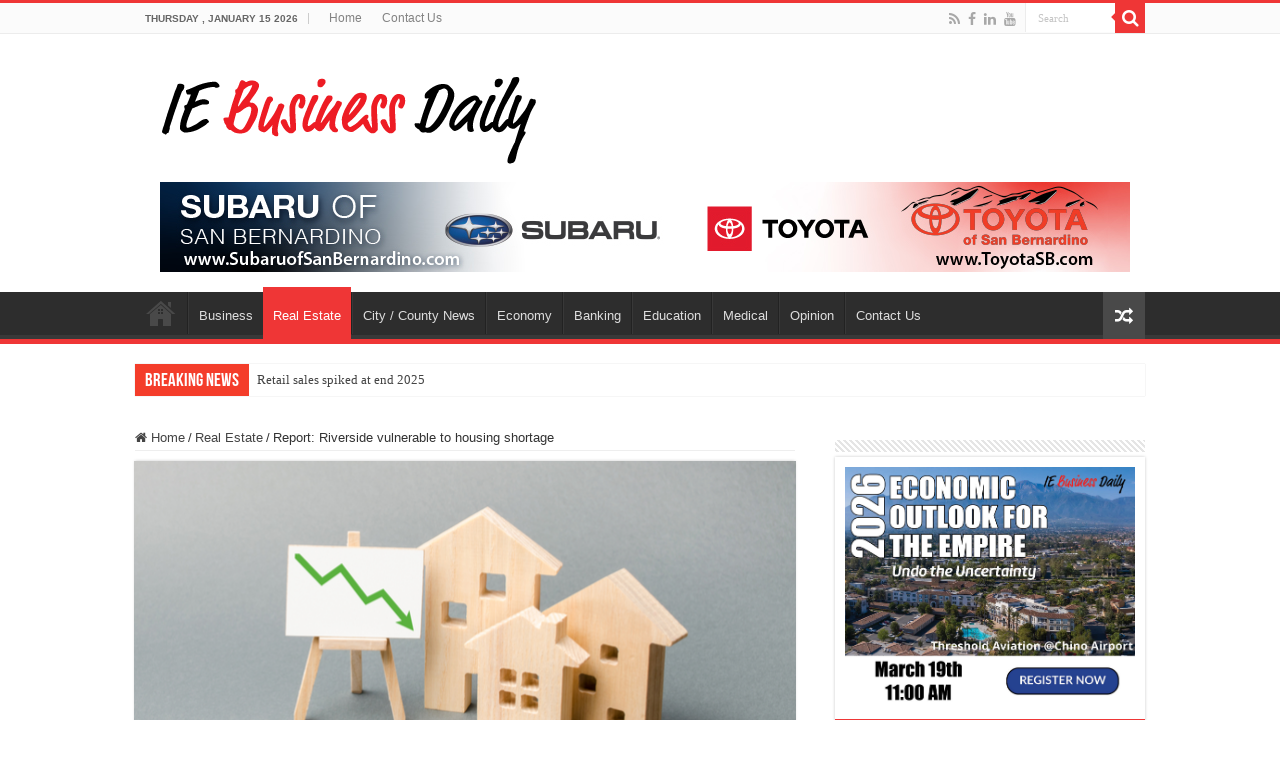

--- FILE ---
content_type: text/html; charset=UTF-8
request_url: https://iebusinessdaily.com/report-riverside-vulnerable-to-housing-shortage/
body_size: 16468
content:
<!DOCTYPE html>
<html lang="en-US" prefix="og: http://ogp.me/ns#">
<head>
<meta charset="UTF-8" />
<link rel="pingback" href="https://iebusinessdaily.com/xmlrpc.php" />
<meta name='robots' content='index, follow, max-image-preview:large, max-snippet:-1, max-video-preview:-1' />
	<style>img:is([sizes="auto" i], [sizes^="auto," i]) { contain-intrinsic-size: 3000px 1500px }</style>
	
	<!-- This site is optimized with the Yoast SEO plugin v26.7 - https://yoast.com/wordpress/plugins/seo/ -->
	<title>Report: Riverside vulnerable to housing shortage</title>
	<meta name="description" content="Riverside’s housing market is among the most vulnerable in the United States to a slowdown if a recession hits, according to a recent study." />
	<link rel="canonical" href="https://iebusinessdaily.com/report-riverside-vulnerable-to-housing-shortage/" />
	<meta property="og:locale" content="en_US" />
	<meta property="og:type" content="article" />
	<meta property="og:title" content="Report: Riverside vulnerable to housing shortage" />
	<meta property="og:description" content="Riverside’s housing market is among the most vulnerable in the United States to a slowdown if a recession hits, according to a recent study." />
	<meta property="og:url" content="https://iebusinessdaily.com/report-riverside-vulnerable-to-housing-shortage/" />
	<meta property="og:site_name" content="IE Business Daily" />
	<meta property="article:publisher" content="https://www.facebook.com/iebizdaily" />
	<meta property="article:published_time" content="2022-08-01T13:12:37+00:00" />
	<meta property="og:image" content="https://iebusinessdaily.com/wp-content/uploads/2022/05/shutterstock_1483046432.png" />
	<meta property="og:image:width" content="660" />
	<meta property="og:image:height" content="330" />
	<meta property="og:image:type" content="image/png" />
	<meta name="author" content="IE Business Daily" />
	<meta name="twitter:card" content="summary_large_image" />
	<meta name="twitter:label1" content="Written by" />
	<meta name="twitter:data1" content="IE Business Daily" />
	<meta name="twitter:label2" content="Est. reading time" />
	<meta name="twitter:data2" content="1 minute" />
	<script type="application/ld+json" class="yoast-schema-graph">{"@context":"https://schema.org","@graph":[{"@type":"Article","@id":"https://iebusinessdaily.com/report-riverside-vulnerable-to-housing-shortage/#article","isPartOf":{"@id":"https://iebusinessdaily.com/report-riverside-vulnerable-to-housing-shortage/"},"author":{"name":"IE Business Daily","@id":"https://iebusinessdaily.com/#/schema/person/0bec92fc9b0d0aa6df0a3a886e499625"},"headline":"Report: Riverside vulnerable to housing shortage","datePublished":"2022-08-01T13:12:37+00:00","mainEntityOfPage":{"@id":"https://iebusinessdaily.com/report-riverside-vulnerable-to-housing-shortage/"},"wordCount":158,"commentCount":1,"publisher":{"@id":"https://iebusinessdaily.com/#organization"},"image":{"@id":"https://iebusinessdaily.com/report-riverside-vulnerable-to-housing-shortage/#primaryimage"},"thumbnailUrl":"https://iebusinessdaily.com/wp-content/uploads/2022/05/shutterstock_1483046432.png","keywords":["featured","Real Estate"],"articleSection":["Real Estate"],"inLanguage":"en-US","potentialAction":[{"@type":"CommentAction","name":"Comment","target":["https://iebusinessdaily.com/report-riverside-vulnerable-to-housing-shortage/#respond"]}]},{"@type":"WebPage","@id":"https://iebusinessdaily.com/report-riverside-vulnerable-to-housing-shortage/","url":"https://iebusinessdaily.com/report-riverside-vulnerable-to-housing-shortage/","name":"Report: Riverside vulnerable to housing shortage","isPartOf":{"@id":"https://iebusinessdaily.com/#website"},"primaryImageOfPage":{"@id":"https://iebusinessdaily.com/report-riverside-vulnerable-to-housing-shortage/#primaryimage"},"image":{"@id":"https://iebusinessdaily.com/report-riverside-vulnerable-to-housing-shortage/#primaryimage"},"thumbnailUrl":"https://iebusinessdaily.com/wp-content/uploads/2022/05/shutterstock_1483046432.png","datePublished":"2022-08-01T13:12:37+00:00","description":"Riverside’s housing market is among the most vulnerable in the United States to a slowdown if a recession hits, according to a recent study.","breadcrumb":{"@id":"https://iebusinessdaily.com/report-riverside-vulnerable-to-housing-shortage/#breadcrumb"},"inLanguage":"en-US","potentialAction":[{"@type":"ReadAction","target":["https://iebusinessdaily.com/report-riverside-vulnerable-to-housing-shortage/"]}]},{"@type":"ImageObject","inLanguage":"en-US","@id":"https://iebusinessdaily.com/report-riverside-vulnerable-to-housing-shortage/#primaryimage","url":"https://iebusinessdaily.com/wp-content/uploads/2022/05/shutterstock_1483046432.png","contentUrl":"https://iebusinessdaily.com/wp-content/uploads/2022/05/shutterstock_1483046432.png","width":660,"height":330},{"@type":"BreadcrumbList","@id":"https://iebusinessdaily.com/report-riverside-vulnerable-to-housing-shortage/#breadcrumb","itemListElement":[{"@type":"ListItem","position":1,"name":"Home","item":"https://iebusinessdaily.com/"},{"@type":"ListItem","position":2,"name":"Report: Riverside vulnerable to housing shortage"}]},{"@type":"WebSite","@id":"https://iebusinessdaily.com/#website","url":"https://iebusinessdaily.com/","name":"IE Business Daily","description":"Business news for the Inland Empire.","publisher":{"@id":"https://iebusinessdaily.com/#organization"},"potentialAction":[{"@type":"SearchAction","target":{"@type":"EntryPoint","urlTemplate":"https://iebusinessdaily.com/?s={search_term_string}"},"query-input":{"@type":"PropertyValueSpecification","valueRequired":true,"valueName":"search_term_string"}}],"inLanguage":"en-US"},{"@type":"Organization","@id":"https://iebusinessdaily.com/#organization","name":"IE Business Daily","url":"https://iebusinessdaily.com/","logo":{"@type":"ImageObject","inLanguage":"en-US","@id":"https://iebusinessdaily.com/#/schema/logo/image/","url":"https://secureservercdn.net/198.71.233.25/20a.3dd.myftpupload.com/wp-content/uploads/2021/01/IEBD-New-Logo-crop.png?time=1629746665","contentUrl":"https://secureservercdn.net/198.71.233.25/20a.3dd.myftpupload.com/wp-content/uploads/2021/01/IEBD-New-Logo-crop.png?time=1629746665","width":389,"height":98,"caption":"IE Business Daily"},"image":{"@id":"https://iebusinessdaily.com/#/schema/logo/image/"},"sameAs":["https://www.facebook.com/iebizdaily","https://www.linkedin.com/in/ie-business-daily-08339816b/"]},{"@type":"Person","@id":"https://iebusinessdaily.com/#/schema/person/0bec92fc9b0d0aa6df0a3a886e499625","name":"IE Business Daily","image":{"@type":"ImageObject","inLanguage":"en-US","@id":"https://iebusinessdaily.com/#/schema/person/image/","url":"https://secure.gravatar.com/avatar/64fd3864cf6bbdaa6c888bb73223a1f1955a485afb8eeb15e2b8e3db5e2d8f06?s=96&d=mm&r=g","contentUrl":"https://secure.gravatar.com/avatar/64fd3864cf6bbdaa6c888bb73223a1f1955a485afb8eeb15e2b8e3db5e2d8f06?s=96&d=mm&r=g","caption":"IE Business Daily"}}]}</script>
	<!-- / Yoast SEO plugin. -->


<link rel="alternate" type="application/rss+xml" title="IE Business Daily &raquo; Feed" href="https://iebusinessdaily.com/feed/" />
<link rel="alternate" type="application/rss+xml" title="IE Business Daily &raquo; Comments Feed" href="https://iebusinessdaily.com/comments/feed/" />
<link rel="alternate" type="application/rss+xml" title="IE Business Daily &raquo; Report: Riverside vulnerable to housing shortage Comments Feed" href="https://iebusinessdaily.com/report-riverside-vulnerable-to-housing-shortage/feed/" />
		<style>
			.lazyload,
			.lazyloading {
				max-width: 100%;
			}
		</style>
				<!-- This site uses the Google Analytics by MonsterInsights plugin v9.11.1 - Using Analytics tracking - https://www.monsterinsights.com/ -->
		<!-- Note: MonsterInsights is not currently configured on this site. The site owner needs to authenticate with Google Analytics in the MonsterInsights settings panel. -->
					<!-- No tracking code set -->
				<!-- / Google Analytics by MonsterInsights -->
		<script type="text/javascript">
/* <![CDATA[ */
window._wpemojiSettings = {"baseUrl":"https:\/\/s.w.org\/images\/core\/emoji\/16.0.1\/72x72\/","ext":".png","svgUrl":"https:\/\/s.w.org\/images\/core\/emoji\/16.0.1\/svg\/","svgExt":".svg","source":{"concatemoji":"https:\/\/iebusinessdaily.com\/wp-includes\/js\/wp-emoji-release.min.js"}};
/*! This file is auto-generated */
!function(s,n){var o,i,e;function c(e){try{var t={supportTests:e,timestamp:(new Date).valueOf()};sessionStorage.setItem(o,JSON.stringify(t))}catch(e){}}function p(e,t,n){e.clearRect(0,0,e.canvas.width,e.canvas.height),e.fillText(t,0,0);var t=new Uint32Array(e.getImageData(0,0,e.canvas.width,e.canvas.height).data),a=(e.clearRect(0,0,e.canvas.width,e.canvas.height),e.fillText(n,0,0),new Uint32Array(e.getImageData(0,0,e.canvas.width,e.canvas.height).data));return t.every(function(e,t){return e===a[t]})}function u(e,t){e.clearRect(0,0,e.canvas.width,e.canvas.height),e.fillText(t,0,0);for(var n=e.getImageData(16,16,1,1),a=0;a<n.data.length;a++)if(0!==n.data[a])return!1;return!0}function f(e,t,n,a){switch(t){case"flag":return n(e,"\ud83c\udff3\ufe0f\u200d\u26a7\ufe0f","\ud83c\udff3\ufe0f\u200b\u26a7\ufe0f")?!1:!n(e,"\ud83c\udde8\ud83c\uddf6","\ud83c\udde8\u200b\ud83c\uddf6")&&!n(e,"\ud83c\udff4\udb40\udc67\udb40\udc62\udb40\udc65\udb40\udc6e\udb40\udc67\udb40\udc7f","\ud83c\udff4\u200b\udb40\udc67\u200b\udb40\udc62\u200b\udb40\udc65\u200b\udb40\udc6e\u200b\udb40\udc67\u200b\udb40\udc7f");case"emoji":return!a(e,"\ud83e\udedf")}return!1}function g(e,t,n,a){var r="undefined"!=typeof WorkerGlobalScope&&self instanceof WorkerGlobalScope?new OffscreenCanvas(300,150):s.createElement("canvas"),o=r.getContext("2d",{willReadFrequently:!0}),i=(o.textBaseline="top",o.font="600 32px Arial",{});return e.forEach(function(e){i[e]=t(o,e,n,a)}),i}function t(e){var t=s.createElement("script");t.src=e,t.defer=!0,s.head.appendChild(t)}"undefined"!=typeof Promise&&(o="wpEmojiSettingsSupports",i=["flag","emoji"],n.supports={everything:!0,everythingExceptFlag:!0},e=new Promise(function(e){s.addEventListener("DOMContentLoaded",e,{once:!0})}),new Promise(function(t){var n=function(){try{var e=JSON.parse(sessionStorage.getItem(o));if("object"==typeof e&&"number"==typeof e.timestamp&&(new Date).valueOf()<e.timestamp+604800&&"object"==typeof e.supportTests)return e.supportTests}catch(e){}return null}();if(!n){if("undefined"!=typeof Worker&&"undefined"!=typeof OffscreenCanvas&&"undefined"!=typeof URL&&URL.createObjectURL&&"undefined"!=typeof Blob)try{var e="postMessage("+g.toString()+"("+[JSON.stringify(i),f.toString(),p.toString(),u.toString()].join(",")+"));",a=new Blob([e],{type:"text/javascript"}),r=new Worker(URL.createObjectURL(a),{name:"wpTestEmojiSupports"});return void(r.onmessage=function(e){c(n=e.data),r.terminate(),t(n)})}catch(e){}c(n=g(i,f,p,u))}t(n)}).then(function(e){for(var t in e)n.supports[t]=e[t],n.supports.everything=n.supports.everything&&n.supports[t],"flag"!==t&&(n.supports.everythingExceptFlag=n.supports.everythingExceptFlag&&n.supports[t]);n.supports.everythingExceptFlag=n.supports.everythingExceptFlag&&!n.supports.flag,n.DOMReady=!1,n.readyCallback=function(){n.DOMReady=!0}}).then(function(){return e}).then(function(){var e;n.supports.everything||(n.readyCallback(),(e=n.source||{}).concatemoji?t(e.concatemoji):e.wpemoji&&e.twemoji&&(t(e.twemoji),t(e.wpemoji)))}))}((window,document),window._wpemojiSettings);
/* ]]> */
</script>
<style id='wp-emoji-styles-inline-css' type='text/css'>

	img.wp-smiley, img.emoji {
		display: inline !important;
		border: none !important;
		box-shadow: none !important;
		height: 1em !important;
		width: 1em !important;
		margin: 0 0.07em !important;
		vertical-align: -0.1em !important;
		background: none !important;
		padding: 0 !important;
	}
</style>
<link rel='stylesheet' id='wp-block-library-css' href='https://iebusinessdaily.com/wp-includes/css/dist/block-library/style.min.css' type='text/css' media='all' />
<style id='classic-theme-styles-inline-css' type='text/css'>
/*! This file is auto-generated */
.wp-block-button__link{color:#fff;background-color:#32373c;border-radius:9999px;box-shadow:none;text-decoration:none;padding:calc(.667em + 2px) calc(1.333em + 2px);font-size:1.125em}.wp-block-file__button{background:#32373c;color:#fff;text-decoration:none}
</style>
<style id='global-styles-inline-css' type='text/css'>
:root{--wp--preset--aspect-ratio--square: 1;--wp--preset--aspect-ratio--4-3: 4/3;--wp--preset--aspect-ratio--3-4: 3/4;--wp--preset--aspect-ratio--3-2: 3/2;--wp--preset--aspect-ratio--2-3: 2/3;--wp--preset--aspect-ratio--16-9: 16/9;--wp--preset--aspect-ratio--9-16: 9/16;--wp--preset--color--black: #000000;--wp--preset--color--cyan-bluish-gray: #abb8c3;--wp--preset--color--white: #ffffff;--wp--preset--color--pale-pink: #f78da7;--wp--preset--color--vivid-red: #cf2e2e;--wp--preset--color--luminous-vivid-orange: #ff6900;--wp--preset--color--luminous-vivid-amber: #fcb900;--wp--preset--color--light-green-cyan: #7bdcb5;--wp--preset--color--vivid-green-cyan: #00d084;--wp--preset--color--pale-cyan-blue: #8ed1fc;--wp--preset--color--vivid-cyan-blue: #0693e3;--wp--preset--color--vivid-purple: #9b51e0;--wp--preset--gradient--vivid-cyan-blue-to-vivid-purple: linear-gradient(135deg,rgba(6,147,227,1) 0%,rgb(155,81,224) 100%);--wp--preset--gradient--light-green-cyan-to-vivid-green-cyan: linear-gradient(135deg,rgb(122,220,180) 0%,rgb(0,208,130) 100%);--wp--preset--gradient--luminous-vivid-amber-to-luminous-vivid-orange: linear-gradient(135deg,rgba(252,185,0,1) 0%,rgba(255,105,0,1) 100%);--wp--preset--gradient--luminous-vivid-orange-to-vivid-red: linear-gradient(135deg,rgba(255,105,0,1) 0%,rgb(207,46,46) 100%);--wp--preset--gradient--very-light-gray-to-cyan-bluish-gray: linear-gradient(135deg,rgb(238,238,238) 0%,rgb(169,184,195) 100%);--wp--preset--gradient--cool-to-warm-spectrum: linear-gradient(135deg,rgb(74,234,220) 0%,rgb(151,120,209) 20%,rgb(207,42,186) 40%,rgb(238,44,130) 60%,rgb(251,105,98) 80%,rgb(254,248,76) 100%);--wp--preset--gradient--blush-light-purple: linear-gradient(135deg,rgb(255,206,236) 0%,rgb(152,150,240) 100%);--wp--preset--gradient--blush-bordeaux: linear-gradient(135deg,rgb(254,205,165) 0%,rgb(254,45,45) 50%,rgb(107,0,62) 100%);--wp--preset--gradient--luminous-dusk: linear-gradient(135deg,rgb(255,203,112) 0%,rgb(199,81,192) 50%,rgb(65,88,208) 100%);--wp--preset--gradient--pale-ocean: linear-gradient(135deg,rgb(255,245,203) 0%,rgb(182,227,212) 50%,rgb(51,167,181) 100%);--wp--preset--gradient--electric-grass: linear-gradient(135deg,rgb(202,248,128) 0%,rgb(113,206,126) 100%);--wp--preset--gradient--midnight: linear-gradient(135deg,rgb(2,3,129) 0%,rgb(40,116,252) 100%);--wp--preset--font-size--small: 13px;--wp--preset--font-size--medium: 20px;--wp--preset--font-size--large: 36px;--wp--preset--font-size--x-large: 42px;--wp--preset--spacing--20: 0.44rem;--wp--preset--spacing--30: 0.67rem;--wp--preset--spacing--40: 1rem;--wp--preset--spacing--50: 1.5rem;--wp--preset--spacing--60: 2.25rem;--wp--preset--spacing--70: 3.38rem;--wp--preset--spacing--80: 5.06rem;--wp--preset--shadow--natural: 6px 6px 9px rgba(0, 0, 0, 0.2);--wp--preset--shadow--deep: 12px 12px 50px rgba(0, 0, 0, 0.4);--wp--preset--shadow--sharp: 6px 6px 0px rgba(0, 0, 0, 0.2);--wp--preset--shadow--outlined: 6px 6px 0px -3px rgba(255, 255, 255, 1), 6px 6px rgba(0, 0, 0, 1);--wp--preset--shadow--crisp: 6px 6px 0px rgba(0, 0, 0, 1);}:where(.is-layout-flex){gap: 0.5em;}:where(.is-layout-grid){gap: 0.5em;}body .is-layout-flex{display: flex;}.is-layout-flex{flex-wrap: wrap;align-items: center;}.is-layout-flex > :is(*, div){margin: 0;}body .is-layout-grid{display: grid;}.is-layout-grid > :is(*, div){margin: 0;}:where(.wp-block-columns.is-layout-flex){gap: 2em;}:where(.wp-block-columns.is-layout-grid){gap: 2em;}:where(.wp-block-post-template.is-layout-flex){gap: 1.25em;}:where(.wp-block-post-template.is-layout-grid){gap: 1.25em;}.has-black-color{color: var(--wp--preset--color--black) !important;}.has-cyan-bluish-gray-color{color: var(--wp--preset--color--cyan-bluish-gray) !important;}.has-white-color{color: var(--wp--preset--color--white) !important;}.has-pale-pink-color{color: var(--wp--preset--color--pale-pink) !important;}.has-vivid-red-color{color: var(--wp--preset--color--vivid-red) !important;}.has-luminous-vivid-orange-color{color: var(--wp--preset--color--luminous-vivid-orange) !important;}.has-luminous-vivid-amber-color{color: var(--wp--preset--color--luminous-vivid-amber) !important;}.has-light-green-cyan-color{color: var(--wp--preset--color--light-green-cyan) !important;}.has-vivid-green-cyan-color{color: var(--wp--preset--color--vivid-green-cyan) !important;}.has-pale-cyan-blue-color{color: var(--wp--preset--color--pale-cyan-blue) !important;}.has-vivid-cyan-blue-color{color: var(--wp--preset--color--vivid-cyan-blue) !important;}.has-vivid-purple-color{color: var(--wp--preset--color--vivid-purple) !important;}.has-black-background-color{background-color: var(--wp--preset--color--black) !important;}.has-cyan-bluish-gray-background-color{background-color: var(--wp--preset--color--cyan-bluish-gray) !important;}.has-white-background-color{background-color: var(--wp--preset--color--white) !important;}.has-pale-pink-background-color{background-color: var(--wp--preset--color--pale-pink) !important;}.has-vivid-red-background-color{background-color: var(--wp--preset--color--vivid-red) !important;}.has-luminous-vivid-orange-background-color{background-color: var(--wp--preset--color--luminous-vivid-orange) !important;}.has-luminous-vivid-amber-background-color{background-color: var(--wp--preset--color--luminous-vivid-amber) !important;}.has-light-green-cyan-background-color{background-color: var(--wp--preset--color--light-green-cyan) !important;}.has-vivid-green-cyan-background-color{background-color: var(--wp--preset--color--vivid-green-cyan) !important;}.has-pale-cyan-blue-background-color{background-color: var(--wp--preset--color--pale-cyan-blue) !important;}.has-vivid-cyan-blue-background-color{background-color: var(--wp--preset--color--vivid-cyan-blue) !important;}.has-vivid-purple-background-color{background-color: var(--wp--preset--color--vivid-purple) !important;}.has-black-border-color{border-color: var(--wp--preset--color--black) !important;}.has-cyan-bluish-gray-border-color{border-color: var(--wp--preset--color--cyan-bluish-gray) !important;}.has-white-border-color{border-color: var(--wp--preset--color--white) !important;}.has-pale-pink-border-color{border-color: var(--wp--preset--color--pale-pink) !important;}.has-vivid-red-border-color{border-color: var(--wp--preset--color--vivid-red) !important;}.has-luminous-vivid-orange-border-color{border-color: var(--wp--preset--color--luminous-vivid-orange) !important;}.has-luminous-vivid-amber-border-color{border-color: var(--wp--preset--color--luminous-vivid-amber) !important;}.has-light-green-cyan-border-color{border-color: var(--wp--preset--color--light-green-cyan) !important;}.has-vivid-green-cyan-border-color{border-color: var(--wp--preset--color--vivid-green-cyan) !important;}.has-pale-cyan-blue-border-color{border-color: var(--wp--preset--color--pale-cyan-blue) !important;}.has-vivid-cyan-blue-border-color{border-color: var(--wp--preset--color--vivid-cyan-blue) !important;}.has-vivid-purple-border-color{border-color: var(--wp--preset--color--vivid-purple) !important;}.has-vivid-cyan-blue-to-vivid-purple-gradient-background{background: var(--wp--preset--gradient--vivid-cyan-blue-to-vivid-purple) !important;}.has-light-green-cyan-to-vivid-green-cyan-gradient-background{background: var(--wp--preset--gradient--light-green-cyan-to-vivid-green-cyan) !important;}.has-luminous-vivid-amber-to-luminous-vivid-orange-gradient-background{background: var(--wp--preset--gradient--luminous-vivid-amber-to-luminous-vivid-orange) !important;}.has-luminous-vivid-orange-to-vivid-red-gradient-background{background: var(--wp--preset--gradient--luminous-vivid-orange-to-vivid-red) !important;}.has-very-light-gray-to-cyan-bluish-gray-gradient-background{background: var(--wp--preset--gradient--very-light-gray-to-cyan-bluish-gray) !important;}.has-cool-to-warm-spectrum-gradient-background{background: var(--wp--preset--gradient--cool-to-warm-spectrum) !important;}.has-blush-light-purple-gradient-background{background: var(--wp--preset--gradient--blush-light-purple) !important;}.has-blush-bordeaux-gradient-background{background: var(--wp--preset--gradient--blush-bordeaux) !important;}.has-luminous-dusk-gradient-background{background: var(--wp--preset--gradient--luminous-dusk) !important;}.has-pale-ocean-gradient-background{background: var(--wp--preset--gradient--pale-ocean) !important;}.has-electric-grass-gradient-background{background: var(--wp--preset--gradient--electric-grass) !important;}.has-midnight-gradient-background{background: var(--wp--preset--gradient--midnight) !important;}.has-small-font-size{font-size: var(--wp--preset--font-size--small) !important;}.has-medium-font-size{font-size: var(--wp--preset--font-size--medium) !important;}.has-large-font-size{font-size: var(--wp--preset--font-size--large) !important;}.has-x-large-font-size{font-size: var(--wp--preset--font-size--x-large) !important;}
:where(.wp-block-post-template.is-layout-flex){gap: 1.25em;}:where(.wp-block-post-template.is-layout-grid){gap: 1.25em;}
:where(.wp-block-columns.is-layout-flex){gap: 2em;}:where(.wp-block-columns.is-layout-grid){gap: 2em;}
:root :where(.wp-block-pullquote){font-size: 1.5em;line-height: 1.6;}
</style>
<link rel='stylesheet' id='ctct_form_styles-css' href='https://iebusinessdaily.com/wp-content/plugins/constant-contact-forms/assets/css/style.css' type='text/css' media='all' />
<link rel='stylesheet' id='taqyeem-buttons-style-css' href='https://iebusinessdaily.com/wp-content/plugins/taqyeem-buttons/assets/style.css' type='text/css' media='all' />
<link rel='stylesheet' id='taqyeem-style-css' href='https://iebusinessdaily.com/wp-content/plugins/taqyeem/style.css' type='text/css' media='all' />
<link rel='stylesheet' id='wpos-slick-style-css' href='https://iebusinessdaily.com/wp-content/plugins/wp-responsive-recent-post-slider/assets/css/slick.css' type='text/css' media='all' />
<link rel='stylesheet' id='wppsac-public-style-css' href='https://iebusinessdaily.com/wp-content/plugins/wp-responsive-recent-post-slider/assets/css/recent-post-style.css' type='text/css' media='all' />
<link rel='stylesheet' id='wp-components-css' href='https://iebusinessdaily.com/wp-includes/css/dist/components/style.min.css' type='text/css' media='all' />
<link rel='stylesheet' id='godaddy-styles-css' href='https://iebusinessdaily.com/wp-content/mu-plugins/vendor/wpex/godaddy-launch/includes/Dependencies/GoDaddy/Styles/build/latest.css' type='text/css' media='all' />
<link rel='stylesheet' id='tie-style-css' href='https://iebusinessdaily.com/wp-content/themes/sahifa/style.css' type='text/css' media='all' />
<link rel='stylesheet' id='tie-ilightbox-skin-css' href='https://iebusinessdaily.com/wp-content/themes/sahifa/css/ilightbox/dark-skin/skin.css' type='text/css' media='all' />
<link rel='stylesheet' id='gem-base-css' href='https://iebusinessdaily.com/wp-content/plugins/godaddy-email-marketing-sign-up-forms/css/gem.min.css' type='text/css' media='all' />
<script type="text/javascript" src="https://iebusinessdaily.com/wp-includes/js/jquery/jquery.min.js" id="jquery-core-js"></script>
<script type="text/javascript" src="https://iebusinessdaily.com/wp-includes/js/jquery/jquery-migrate.min.js" id="jquery-migrate-js"></script>
<script type="text/javascript" src="https://iebusinessdaily.com/wp-content/plugins/taqyeem/js/tie.js" id="taqyeem-main-js"></script>
<link rel="https://api.w.org/" href="https://iebusinessdaily.com/wp-json/" /><link rel="alternate" title="JSON" type="application/json" href="https://iebusinessdaily.com/wp-json/wp/v2/posts/19684" /><link rel="EditURI" type="application/rsd+xml" title="RSD" href="https://iebusinessdaily.com/xmlrpc.php?rsd" />

<link rel='shortlink' href='https://iebusinessdaily.com/?p=19684' />
<link rel="alternate" title="oEmbed (JSON)" type="application/json+oembed" href="https://iebusinessdaily.com/wp-json/oembed/1.0/embed?url=https%3A%2F%2Fiebusinessdaily.com%2Freport-riverside-vulnerable-to-housing-shortage%2F" />
<link rel="alternate" title="oEmbed (XML)" type="text/xml+oembed" href="https://iebusinessdaily.com/wp-json/oembed/1.0/embed?url=https%3A%2F%2Fiebusinessdaily.com%2Freport-riverside-vulnerable-to-housing-shortage%2F&#038;format=xml" />

		<!-- GA Google Analytics @ https://m0n.co/ga -->
		<script async src="https://www.googletagmanager.com/gtag/js?id=	G-8VSHLGJJ50"></script>
		<script>
			window.dataLayer = window.dataLayer || [];
			function gtag(){dataLayer.push(arguments);}
			gtag('js', new Date());
			gtag('config', '	G-8VSHLGJJ50');
		</script>

	<script type='text/javascript'>
/* <![CDATA[ */
var taqyeem = {"ajaxurl":"https://iebusinessdaily.com/wp-admin/admin-ajax.php" , "your_rating":"Your Rating:"};
/* ]]> */
</script>

<style type="text/css" media="screen">

</style>
		<script>
			document.documentElement.className = document.documentElement.className.replace('no-js', 'js');
		</script>
				<style>
			.no-js img.lazyload {
				display: none;
			}

			figure.wp-block-image img.lazyloading {
				min-width: 150px;
			}

			.lazyload,
			.lazyloading {
				--smush-placeholder-width: 100px;
				--smush-placeholder-aspect-ratio: 1/1;
				width: var(--smush-image-width, var(--smush-placeholder-width)) !important;
				aspect-ratio: var(--smush-image-aspect-ratio, var(--smush-placeholder-aspect-ratio)) !important;
			}

						.lazyload, .lazyloading {
				opacity: 0;
			}

			.lazyloaded {
				opacity: 1;
				transition: opacity 400ms;
				transition-delay: 0ms;
			}

					</style>
		<link rel="shortcut icon" href="https://iebusinessdaily.com/wp-content/themes/sahifa/favicon.ico" title="Favicon" />
<!--[if IE]>
<script type="text/javascript">jQuery(document).ready(function (){ jQuery(".menu-item").has("ul").children("a").attr("aria-haspopup", "true");});</script>
<![endif]-->
<!--[if lt IE 9]>
<script src="https://iebusinessdaily.com/wp-content/themes/sahifa/js/html5.js"></script>
<script src="https://iebusinessdaily.com/wp-content/themes/sahifa/js/selectivizr-min.js"></script>
<![endif]-->
<!--[if IE 9]>
<link rel="stylesheet" type="text/css" media="all" href="https://iebusinessdaily.com/wp-content/themes/sahifa/css/ie9.css" />
<![endif]-->
<!--[if IE 8]>
<link rel="stylesheet" type="text/css" media="all" href="https://iebusinessdaily.com/wp-content/themes/sahifa/css/ie8.css" />
<![endif]-->
<!--[if IE 7]>
<link rel="stylesheet" type="text/css" media="all" href="https://iebusinessdaily.com/wp-content/themes/sahifa/css/ie7.css" />
<![endif]-->

<meta http-equiv="X-UA-Compatible" content="IE=edge,chrome=1" />
<meta name="viewport" content="width=device-width, initial-scale=1.0" />



<style type="text/css" media="screen">

#main-nav,
.cat-box-content,
#sidebar .widget-container,
.post-listing,
#commentform {
	border-bottom-color: #ef3636;
}

.search-block .search-button,
#topcontrol,
#main-nav ul li.current-menu-item a,
#main-nav ul li.current-menu-item a:hover,
#main-nav ul li.current_page_parent a,
#main-nav ul li.current_page_parent a:hover,
#main-nav ul li.current-menu-parent a,
#main-nav ul li.current-menu-parent a:hover,
#main-nav ul li.current-page-ancestor a,
#main-nav ul li.current-page-ancestor a:hover,
.pagination span.current,
.share-post span.share-text,
.flex-control-paging li a.flex-active,
.ei-slider-thumbs li.ei-slider-element,
.review-percentage .review-item span span,
.review-final-score,
.button,
a.button,
a.more-link,
#main-content input[type="submit"],
.form-submit #submit,
#login-form .login-button,
.widget-feedburner .feedburner-subscribe,
input[type="submit"],
#buddypress button,
#buddypress a.button,
#buddypress input[type=submit],
#buddypress input[type=reset],
#buddypress ul.button-nav li a,
#buddypress div.generic-button a,
#buddypress .comment-reply-link,
#buddypress div.item-list-tabs ul li a span,
#buddypress div.item-list-tabs ul li.selected a,
#buddypress div.item-list-tabs ul li.current a,
#buddypress #members-directory-form div.item-list-tabs ul li.selected span,
#members-list-options a.selected,
#groups-list-options a.selected,
body.dark-skin #buddypress div.item-list-tabs ul li a span,
body.dark-skin #buddypress div.item-list-tabs ul li.selected a,
body.dark-skin #buddypress div.item-list-tabs ul li.current a,
body.dark-skin #members-list-options a.selected,
body.dark-skin #groups-list-options a.selected,
.search-block-large .search-button,
#featured-posts .flex-next:hover,
#featured-posts .flex-prev:hover,
a.tie-cart span.shooping-count,
.woocommerce span.onsale,
.woocommerce-page span.onsale ,
.woocommerce .widget_price_filter .ui-slider .ui-slider-handle,
.woocommerce-page .widget_price_filter .ui-slider .ui-slider-handle,
#check-also-close,
a.post-slideshow-next,
a.post-slideshow-prev,
.widget_price_filter .ui-slider .ui-slider-handle,
.quantity .minus:hover,
.quantity .plus:hover,
.mejs-container .mejs-controls .mejs-time-rail .mejs-time-current,
#reading-position-indicator  {
	background-color:#ef3636;
}

::-webkit-scrollbar-thumb{
	background-color:#ef3636 !important;
}

#theme-footer,
#theme-header,
.top-nav ul li.current-menu-item:before,
#main-nav .menu-sub-content ,
#main-nav ul ul,
#check-also-box {
	border-top-color: #ef3636;
}

.search-block:after {
	border-right-color:#ef3636;
}

body.rtl .search-block:after {
	border-left-color:#ef3636;
}

#main-nav ul > li.menu-item-has-children:hover > a:after,
#main-nav ul > li.mega-menu:hover > a:after {
	border-color:transparent transparent #ef3636;
}

.widget.timeline-posts li a:hover,
.widget.timeline-posts li a:hover span.tie-date {
	color: #ef3636;
}

.widget.timeline-posts li a:hover span.tie-date:before {
	background: #ef3636;
	border-color: #ef3636;
}

#order_review,
#order_review_heading {
	border-color: #ef3636;
}


</style>

		<script type="text/javascript">
			/* <![CDATA[ */
				var sf_position = '0';
				var sf_templates = "<a href=\"{search_url_escaped}\">View All Results<\/a>";
				var sf_input = '.search-live';
				jQuery(document).ready(function(){
					jQuery(sf_input).ajaxyLiveSearch({"expand":false,"searchUrl":"https:\/\/iebusinessdaily.com\/?s=%s","text":"Search","delay":500,"iwidth":180,"width":315,"ajaxUrl":"https:\/\/iebusinessdaily.com\/wp-admin\/admin-ajax.php","rtl":0});
					jQuery(".live-search_ajaxy-selective-input").keyup(function() {
						var width = jQuery(this).val().length * 8;
						if(width < 50) {
							width = 50;
						}
						jQuery(this).width(width);
					});
					jQuery(".live-search_ajaxy-selective-search").click(function() {
						jQuery(this).find(".live-search_ajaxy-selective-input").focus();
					});
					jQuery(".live-search_ajaxy-selective-close").click(function() {
						jQuery(this).parent().remove();
					});
				});
			/* ]]> */
		</script>
		</head>
<body id="top" class="wp-singular post-template-default single single-post postid-19684 single-format-standard wp-theme-sahifa ctct-sahifa lazy-enabled">

<div class="wrapper-outer">

	<div class="background-cover"></div>

	<aside id="slide-out">

			<div class="search-mobile">
			<form method="get" id="searchform-mobile" action="https://iebusinessdaily.com/">
				<button class="search-button" type="submit" value="Search"><i class="fa fa-search"></i></button>
				<input type="text" id="s-mobile" name="s" title="Search" value="Search" onfocus="if (this.value == 'Search') {this.value = '';}" onblur="if (this.value == '') {this.value = 'Search';}"  />
			</form>
		</div><!-- .search-mobile /-->
	
			<div class="social-icons">
		<a class="ttip-none" title="Rss" href="https://iebusinessdaily.com/feed/" target="_blank"><i class="fa fa-rss"></i></a><a class="ttip-none" title="Facebook" href="https://www.facebook.com/iebizdaily" target="_blank"><i class="fa fa-facebook"></i></a><a class="ttip-none" title="LinkedIn" href="https://www.linkedin.com/in/ie-business-daily-08339816b/" target="_blank"><i class="fa fa-linkedin"></i></a><a class="ttip-none" title="Youtube" href="https://www.youtube.com/channel/UCwv1WMVtERaTAWQnn-LALVA" target="_blank"><i class="fa fa-youtube"></i></a>
			</div>

	
		<div id="mobile-menu" ></div>
	</aside><!-- #slide-out /-->

		<div id="wrapper" class="wide-layout">
		<div class="inner-wrapper">

		<header id="theme-header" class="theme-header">
						<div id="top-nav" class="top-nav">
				<div class="container">

							<span class="today-date">Thursday , January 15 2026</span>
				<div class="top-menu"><ul id="menu-top-menu-navigation" class="menu"><li id="menu-item-15979" class="menu-item menu-item-type-custom menu-item-object-custom menu-item-home menu-item-15979"><a href="https://iebusinessdaily.com">Home</a></li>
<li id="menu-item-15978" class="menu-item menu-item-type-post_type menu-item-object-page menu-item-15978"><a href="https://iebusinessdaily.com/advertise/">Contact Us</a></li>
</ul></div>
						<div class="search-block">
						<form method="get" id="searchform-header" action="https://iebusinessdaily.com/">
							<button class="search-button" type="submit" value="Search"><i class="fa fa-search"></i></button>
							<input class="search-live" type="text" id="s-header" name="s" title="Search" value="Search" onfocus="if (this.value == 'Search') {this.value = '';}" onblur="if (this.value == '') {this.value = 'Search';}"  />
						</form>
					</div><!-- .search-block /-->
			<div class="social-icons">
		<a class="ttip-none" title="Rss" href="https://iebusinessdaily.com/feed/" target="_blank"><i class="fa fa-rss"></i></a><a class="ttip-none" title="Facebook" href="https://www.facebook.com/iebizdaily" target="_blank"><i class="fa fa-facebook"></i></a><a class="ttip-none" title="LinkedIn" href="https://www.linkedin.com/in/ie-business-daily-08339816b/" target="_blank"><i class="fa fa-linkedin"></i></a><a class="ttip-none" title="Youtube" href="https://www.youtube.com/channel/UCwv1WMVtERaTAWQnn-LALVA" target="_blank"><i class="fa fa-youtube"></i></a>
			</div>

	
	
				</div><!-- .container /-->
			</div><!-- .top-menu /-->
			
		<div class="header-content">

					<a id="slide-out-open" class="slide-out-open" href="#"><span></span></a>
		
			<div class="logo" style=" margin-top:15px; margin-bottom:15px;">
			<h2>								<a title="IE Business Daily" href="https://iebusinessdaily.com/">
					<img data-src="https://iebusinessdaily.com/wp-content/uploads/2021/01/IEBD-New-Logo-crop.png" alt="IE Business Daily" src="[data-uri]" class="lazyload" style="--smush-placeholder-width: 389px; --smush-placeholder-aspect-ratio: 389/98;" /><strong>IE Business Daily Business news for the Inland Empire.</strong>
				</a>
			</h2>			</div><!-- .logo /-->
			<div class="e3lan e3lan-top">
			<a href="https://www.toyotasb.com/" title="+OK" target="_blank">
				<img data-src="https://iebusinessdaily.com/wp-content/uploads/2020/10/ToyotaCombined1.jpg" alt="+OK" src="[data-uri]" class="lazyload" style="--smush-placeholder-width: 970px; --smush-placeholder-aspect-ratio: 970/90;" />
			</a>
				</div>			<div class="clear"></div>

		</div>
													<nav id="main-nav" class="fixed-enabled">
				<div class="container">

				
					<div class="main-menu"><ul id="menu-inland-empire-news" class="menu"><li id="menu-item-287" class="menu-item menu-item-type-custom menu-item-object-custom menu-item-home menu-item-287"><a href="https://iebusinessdaily.com">Home</a></li>
<li id="menu-item-279" class="menu-item menu-item-type-taxonomy menu-item-object-category menu-item-279"><a href="https://iebusinessdaily.com/category/business/">Business</a></li>
<li id="menu-item-278" class="menu-item menu-item-type-taxonomy menu-item-object-category current-post-ancestor current-menu-parent current-post-parent menu-item-278"><a href="https://iebusinessdaily.com/category/real-estate/">Real Estate</a></li>
<li id="menu-item-16220" class="menu-item menu-item-type-taxonomy menu-item-object-category menu-item-16220"><a href="https://iebusinessdaily.com/category/city-county-news/">City / County News</a></li>
<li id="menu-item-16523" class="menu-item menu-item-type-taxonomy menu-item-object-category menu-item-16523"><a href="https://iebusinessdaily.com/category/economy/">Economy</a></li>
<li id="menu-item-282" class="menu-item menu-item-type-taxonomy menu-item-object-category menu-item-282"><a href="https://iebusinessdaily.com/category/banking-reports/">Banking</a></li>
<li id="menu-item-283" class="menu-item menu-item-type-taxonomy menu-item-object-category menu-item-283"><a href="https://iebusinessdaily.com/category/education/">Education</a></li>
<li id="menu-item-16524" class="menu-item menu-item-type-taxonomy menu-item-object-category menu-item-16524"><a href="https://iebusinessdaily.com/category/medical/">Medical</a></li>
<li id="menu-item-338" class="menu-item menu-item-type-taxonomy menu-item-object-category menu-item-338"><a href="https://iebusinessdaily.com/category/opinion/">Opinion</a></li>
<li id="menu-item-16222" class="menu-item menu-item-type-post_type menu-item-object-page menu-item-16222"><a href="https://iebusinessdaily.com/advertise/">Contact Us</a></li>
</ul></div>										<a href="https://iebusinessdaily.com/?tierand=1" class="random-article ttip" title="Random Article"><i class="fa fa-random"></i></a>
					
					
				</div>
			</nav><!-- .main-nav /-->
					</header><!-- #header /-->

		
	<div class="clear"></div>
	<div id="breaking-news" class="breaking-news">
		<span class="breaking-news-title"><i class="fa fa-bolt"></i> <span>Breaking News</span></span>
		
					<ul>
					<li><a href="https://iebusinessdaily.com/retail-sales-spiked-at-end-2025/" title="Retail sales spiked at end 2025">Retail sales spiked at end 2025</a></li>
					<li><a href="https://iebusinessdaily.com/riverside-launches-downtown-valet-program/" title="Riverside launches downtown valet program">Riverside launches downtown valet program</a></li>
					<li><a href="https://iebusinessdaily.com/ucr-welcomes-record-number-of-first-year-students/" title="UCR welcomes record number of first-year students">UCR welcomes record number of first-year students</a></li>
					<li><a href="https://iebusinessdaily.com/inland-region-added-jobs-in-november/" title="Inland region added jobs in November">Inland region added jobs in November</a></li>
					<li><a href="https://iebusinessdaily.com/stater-bros-to-close-high-desert-store/" title="Stater Bros. to close High Desert store">Stater Bros. to close High Desert store</a></li>
					</ul>
					
		
		<script type="text/javascript">
			jQuery(document).ready(function(){
								jQuery('#breaking-news ul').innerFade({animationType: 'fade', speed: 750 , timeout: 3500});
							});
					</script>
	</div> <!-- .breaking-news -->

	
	<div id="main-content" class="container">

	
	
	
	
	
	<div class="content">

		
		<nav id="crumbs"><a href="https://iebusinessdaily.com/"><span class="fa fa-home" aria-hidden="true"></span> Home</a><span class="delimiter">/</span><a href="https://iebusinessdaily.com/category/real-estate/">Real Estate</a><span class="delimiter">/</span><span class="current">Report: Riverside vulnerable to housing shortage</span></nav>
		

		
		<article class="post-listing post-19684 post type-post status-publish format-standard has-post-thumbnail  category-real-estate tag-featured-2 tag-real-estate" id="the-post">
			
			<div class="single-post-thumb">
			<img width="660" height="330" src="https://iebusinessdaily.com/wp-content/uploads/2022/05/shutterstock_1483046432-660x330.png" class="attachment-slider size-slider wp-post-image" alt="" decoding="async" fetchpriority="high" srcset="https://iebusinessdaily.com/wp-content/uploads/2022/05/shutterstock_1483046432.png 660w, https://iebusinessdaily.com/wp-content/uploads/2022/05/shutterstock_1483046432-300x150.png 300w" sizes="(max-width: 660px) 100vw, 660px" />		</div>
	
		


			<div class="post-inner">

							<h1 class="name post-title entry-title"><span itemprop="name">Report: Riverside vulnerable to housing shortage</span></h1>

						
<p class="post-meta">
		
	<span class="post-meta-author"><i class="fa fa-user"></i><a href="https://iebusinessdaily.com/author/nicoled/" title="">IE Business Daily </a></span>
	
		
	<span class="tie-date"><i class="fa fa-clock-o"></i>August 1, 2022</span>	
	
</p>
<div class="clear"></div>
			
				<div class="entry">
					
					
					<p>Riverside’s housing market is among the most vulnerable in the United States to a slowdown if a recession hits, according to a recent study.</p>
<p>Homeowners in Boise, Idaho, Tampa, Fla. and Phoenix, Ariz. are considered more likely to lose at least some of the value their properties accumulated during the past two years, <a href="http://redfin.com">redfin.com</a> reported.</p>
<p>Redfin, a full-service real estate brokerage, studied 96 of the largest metropolitan housing markets in the country.  It applied several housing-related indicators to each market including home prices, volatility, average debt-to-income ratio and home-price growth.</p>
<p>Each market was assigned an overall risk score, 100 being the highest indicator of a housing market downturn.</p>
<p>Riverside scored 84, the highest of any metro market.</p>
<p>Like Riverside, many of the vulnerable housing markets are popular migration destinations and/or places with rapidly rising home prices. Both of those are major contributors to their risk of experiencing a housing downturn, Redfin reported.</p>
					
									</div><!-- .entry /-->


				<div class="share-post">
	<span class="share-text">Share</span>

		<ul class="flat-social">
			<li><a href="http://www.facebook.com/sharer.php?u=https://iebusinessdaily.com/?p=19684" class="social-facebook" rel="external" target="_blank"><i class="fa fa-facebook"></i> <span>Facebook</span></a></li>
				<li><a href="https://twitter.com/intent/tweet?text=Report%3A+Riverside+vulnerable+to+housing+shortage&url=https://iebusinessdaily.com/?p=19684" class="social-twitter" rel="external" target="_blank"><i class="fa fa-twitter"></i> <span>Twitter</span></a></li>
					<li><a href="https://www.linkedin.com/shareArticle?mini=true&amp;url=https://iebusinessdaily.com/report-riverside-vulnerable-to-housing-shortage/&amp;title=Report%3A+Riverside+vulnerable+to+housing+shortage" class="social-linkedin" rel="external" target="_blank"><i class="fa fa-linkedin"></i> <span>LinkedIn</span></a></li>
			</ul>
		<div class="clear"></div>
</div> <!-- .share-post -->
				<div class="clear"></div>
			</div><!-- .post-inner -->

			
		</article><!-- .post-listing -->
		

		
		

		
		
			
	<section id="check-also-box" class="post-listing check-also-right">
		<a href="#" id="check-also-close"><i class="fa fa-close"></i></a>

		<div class="block-head">
			<h3>Check Also</h3>
		</div>

				<div class="check-also-post">
						
			<div class="post-thumbnail">
				<a href="https://iebusinessdaily.com/murrieta-lands-growing-coffee-shop-chain/">
					<img width="310" height="165" data-src="https://iebusinessdaily.com/wp-content/uploads/2015/01/color-correct-coffee-310x165.jpg" class="attachment-tie-medium size-tie-medium wp-post-image lazyload" alt="" decoding="async" src="[data-uri]" style="--smush-placeholder-width: 310px; --smush-placeholder-aspect-ratio: 310/165;" />					<span class="fa overlay-icon"></span>
				</a>
			</div><!-- post-thumbnail /-->
						
			<h2 class="post-title"><a href="https://iebusinessdaily.com/murrieta-lands-growing-coffee-shop-chain/" rel="bookmark">Murrieta lands growing coffee shop chain</a></h2>
			<p>A boutique coffee bar chain is coming to Murrieta. Black Rock Coffee Bar has leased 25,644 &hellip;</p>
		</div>
			</section>
			
			
	
		
				
<div id="comments">

	
	<div id="comments-box">
		<div class="block-head">
			<h3 id="comments-title">One comment </h3><div class="stripe-line"></div>
		</div>
		<div class="post-listing">

			
					
				
			<ol class="commentlist">	<li id="comment-13328">
		<div  class="comment even thread-even depth-1 comment-wrap" >
			<div class="comment-avatar"><img alt='' data-src='https://secure.gravatar.com/avatar/d1249b94cf3be497959a238cd6716f8c4d7dfc6e56cb21f7df1eab1e6f972ba5?s=65&#038;d=mm&#038;r=g' data-srcset='https://secure.gravatar.com/avatar/d1249b94cf3be497959a238cd6716f8c4d7dfc6e56cb21f7df1eab1e6f972ba5?s=130&#038;d=mm&#038;r=g 2x' class='avatar avatar-65 photo lazyload' height='65' width='65' decoding='async' src='[data-uri]' style='--smush-placeholder-width: 65px; --smush-placeholder-aspect-ratio: 65/65;' /></div>

			<div class="comment-content">
				<div class="author-comment">
					<cite class="fn">Mark Dawson</cite> 					<div class="comment-meta commentmetadata"><a href="https://iebusinessdaily.com/report-riverside-vulnerable-to-housing-shortage/#comment-13328">	August 3, 2022 at 8:58 am</a></div><!-- .comment-meta .commentmetadata -->
					<div class="clear"></div>
				</div>

				
				<p>Staff let go, maintenance employee hours reduced and shared with two properties, heavy rental increases above fixed income levels for current residents causing an exodus from the property!  Greedy investors thinking they can ride on the backs of the elderly! On top of this they took out a loan with interest rates that add to cost! Cash investment would have made it a more customer friendly purchase! Beautiful apartments now highly overpriced and possibly keeping these special class people out!</p>
			</div>
			<div class="reply"><a rel="nofollow" class="comment-reply-link" href="#comment-13328" data-commentid="13328" data-postid="19684" data-belowelement="comment-13328" data-respondelement="respond" data-replyto="Reply to Mark Dawson" aria-label="Reply to Mark Dawson">Reply</a></div><!-- .reply -->
		</div><!-- #comment-##  -->

	</li><!-- #comment-## -->
</ol>
				
		 

			
					
			
		</div>
	</div><!-- #comments-box -->
			

<div class="clear"></div>
	<div id="respond" class="comment-respond">
		<h3 id="reply-title" class="comment-reply-title">Leave a Reply <small><a rel="nofollow" id="cancel-comment-reply-link" href="/report-riverside-vulnerable-to-housing-shortage/#respond" style="display:none;">Cancel reply</a></small></h3><form action="https://iebusinessdaily.com/wp-comments-post.php" method="post" id="commentform" class="comment-form"><p class="comment-notes"><span id="email-notes">Your email address will not be published.</span> <span class="required-field-message">Required fields are marked <span class="required">*</span></span></p><p class="comment-form-comment"><label for="comment">Comment <span class="required">*</span></label> <textarea id="comment" name="comment" cols="45" rows="8" maxlength="65525" required></textarea></p><p class="comment-form-author"><label for="author">Name <span class="required">*</span></label> <input id="author" name="author" type="text" value="" size="30" maxlength="245" autocomplete="name" required /></p>
<p class="comment-form-email"><label for="email">Email <span class="required">*</span></label> <input id="email" name="email" type="email" value="" size="30" maxlength="100" aria-describedby="email-notes" autocomplete="email" required /></p>
<p class="comment-form-url"><label for="url">Website</label> <input id="url" name="url" type="url" value="" size="30" maxlength="200" autocomplete="url" /></p>
		<div hidden class="wpsec_captcha_wrapper">
			<div class="wpsec_captcha_image"></div>
			<label for="wpsec_captcha_answer">
			Type in the text displayed above			</label>
			<input type="text" class="wpsec_captcha_answer" name="wpsec_captcha_answer" value=""/>
		</div>
		<p class="form-submit"><input name="submit" type="submit" id="submit" class="submit" value="Post Comment" /> <input type='hidden' name='comment_post_ID' value='19684' id='comment_post_ID' />
<input type='hidden' name='comment_parent' id='comment_parent' value='0' />
</p><p style="display: none !important;" class="akismet-fields-container" data-prefix="ak_"><label>&#916;<textarea name="ak_hp_textarea" cols="45" rows="8" maxlength="100"></textarea></label><input type="hidden" id="ak_js_1" name="ak_js" value="62"/><script>document.getElementById( "ak_js_1" ).setAttribute( "value", ( new Date() ).getTime() );</script></p></form>	</div><!-- #respond -->
	

</div><!-- #comments -->

	</div><!-- .content -->
<aside id="sidebar">
	<div class="theiaStickySidebar">
<div id="media_image-7" class="widget widget_media_image"><div class="widget-top"><h4> </h4><div class="stripe-line"></div></div>
						<div class="widget-container"><a href="https://dandlpr.regfox.com/inland-empire-economic-outlook-2026"><img width="1250" height="1042" data-src="https://iebusinessdaily.com/wp-content/uploads/2025/12/2026-Econ-Outlook-AD.jpg" class="image wp-image-25545  attachment-full size-full lazyload" alt="" style="--smush-placeholder-width: 1250px; --smush-placeholder-aspect-ratio: 1250/1042;max-width: 100%; height: auto;" decoding="async" data-srcset="https://iebusinessdaily.com/wp-content/uploads/2025/12/2026-Econ-Outlook-AD.jpg 1250w, https://iebusinessdaily.com/wp-content/uploads/2025/12/2026-Econ-Outlook-AD-300x250.jpg 300w, https://iebusinessdaily.com/wp-content/uploads/2025/12/2026-Econ-Outlook-AD-1024x854.jpg 1024w, https://iebusinessdaily.com/wp-content/uploads/2025/12/2026-Econ-Outlook-AD-768x640.jpg 768w" data-sizes="(max-width: 1250px) 100vw, 1250px" src="[data-uri]" /></a></div></div><!-- .widget /-->	<div class="widget" id="tabbed-widget">
		<div class="widget-container">
			<div class="widget-top">
				<ul class="tabs posts-taps">
				<li class="tabs"><a href="#tab2">Recent</a></li><li class="tabs"><a href="#tab1">Popular</a></li><li class="tabs"><a href="#tab3">Comments</a></li><li class="tabs"><a href="#tab4">Tags</a></li>				</ul>
			</div>

						<div id="tab2" class="tabs-wrap">
				<ul>
							<li >
							<div class="post-thumbnail">
					<a href="https://iebusinessdaily.com/retail-sales-spiked-at-end-2025/" rel="bookmark"><img width="110" height="75" data-src="https://iebusinessdaily.com/wp-content/uploads/2023/05/shutterstock_image-4-110x75.png" class="attachment-tie-small size-tie-small wp-post-image lazyload" alt="Holiday retail outlook is good, but not great" decoding="async" src="[data-uri]" style="--smush-placeholder-width: 110px; --smush-placeholder-aspect-ratio: 110/75;" /><span class="fa overlay-icon"></span></a>
				</div><!-- post-thumbnail /-->
						<h3><a href="https://iebusinessdaily.com/retail-sales-spiked-at-end-2025/">Retail sales spiked at end 2025</a></h3>
			 <span class="tie-date"><i class="fa fa-clock-o"></i>January 15, 2026</span>		</li>
				<li >
							<div class="post-thumbnail">
					<a href="https://iebusinessdaily.com/riverside-launches-downtown-valet-program/" rel="bookmark"><img width="110" height="75" data-src="https://iebusinessdaily.com/wp-content/uploads/2026/01/shutterstock_2154028711_edited-110x75.jpeg" class="attachment-tie-small size-tie-small wp-post-image lazyload" alt="" decoding="async" src="[data-uri]" style="--smush-placeholder-width: 110px; --smush-placeholder-aspect-ratio: 110/75;" /><span class="fa overlay-icon"></span></a>
				</div><!-- post-thumbnail /-->
						<h3><a href="https://iebusinessdaily.com/riverside-launches-downtown-valet-program/">Riverside launches downtown valet program</a></h3>
			 <span class="tie-date"><i class="fa fa-clock-o"></i>January 14, 2026</span>		</li>
				<li >
							<div class="post-thumbnail">
					<a href="https://iebusinessdaily.com/ucr-welcomes-record-number-of-first-year-students/" rel="bookmark"><img width="110" height="75" data-src="https://iebusinessdaily.com/wp-content/uploads/2024/01/Shutterstock_1818324299-110x75.jpg" class="attachment-tie-small size-tie-small wp-post-image lazyload" alt="UCR receives Carnegie designation" decoding="async" src="[data-uri]" style="--smush-placeholder-width: 110px; --smush-placeholder-aspect-ratio: 110/75;" /><span class="fa overlay-icon"></span></a>
				</div><!-- post-thumbnail /-->
						<h3><a href="https://iebusinessdaily.com/ucr-welcomes-record-number-of-first-year-students/">UCR welcomes record number of first-year students</a></h3>
			 <span class="tie-date"><i class="fa fa-clock-o"></i>January 14, 2026</span>		</li>
						</ul>
			</div>
						<div id="tab1" class="tabs-wrap">
				<ul>
								<li >
							<div class="post-thumbnail">
					<a href="https://iebusinessdaily.com/murrieta-hot-springs-will-be-a-spa-and-resort-once-again/" title="Murrieta Hot Springs will be a spa and resort once again" rel="bookmark"><img width="110" height="75" data-src="https://iebusinessdaily.com/wp-content/uploads/2021/09/shutterstock_1403108447-110x75.png" class="attachment-tie-small size-tie-small wp-post-image lazyload" alt="Desert Hot Springs will be a spa and resort once again" decoding="async" src="[data-uri]" style="--smush-placeholder-width: 110px; --smush-placeholder-aspect-ratio: 110/75;" /><span class="fa overlay-icon"></span></a>
				</div><!-- post-thumbnail /-->
							<h3><a href="https://iebusinessdaily.com/murrieta-hot-springs-will-be-a-spa-and-resort-once-again/">Murrieta Hot Springs will be a spa and resort once again</a></h3>
				 <span class="tie-date"><i class="fa fa-clock-o"></i>September 7, 2021</span>								<span class="post-comments post-comments-widget"><i class="fa fa-comments"></i><a href="https://iebusinessdaily.com/murrieta-hot-springs-will-be-a-spa-and-resort-once-again/#comments">33</a></span>
							</li>
				<li >
							<div class="post-thumbnail">
					<a href="https://iebusinessdaily.com/san-bernardino-starts-to-deal-with-state-violations-related-to-mall-property/" title="San Bernardino starts to deal with state violations related to mall property" rel="bookmark"><img width="110" height="75" data-src="https://iebusinessdaily.com/wp-content/uploads/2017/09/carousel-mall-110x75.jpg" class="attachment-tie-small size-tie-small wp-post-image lazyload" alt="carousel mall" decoding="async" src="[data-uri]" style="--smush-placeholder-width: 110px; --smush-placeholder-aspect-ratio: 110/75;" /><span class="fa overlay-icon"></span></a>
				</div><!-- post-thumbnail /-->
							<h3><a href="https://iebusinessdaily.com/san-bernardino-starts-to-deal-with-state-violations-related-to-mall-property/">San Bernardino starts to deal with state violations related to mall property</a></h3>
				 <span class="tie-date"><i class="fa fa-clock-o"></i>April 17, 2023</span>								<span class="post-comments post-comments-widget"><i class="fa fa-comments"></i><a href="https://iebusinessdaily.com/san-bernardino-starts-to-deal-with-state-violations-related-to-mall-property/#comments">19</a></span>
							</li>
				<li >
							<div class="post-thumbnail">
					<a href="https://iebusinessdaily.com/affordable-housing-community-opens-in-moval/" title="Affordable housing community opens in MoVal" rel="bookmark"><img width="110" height="75" data-src="https://iebusinessdaily.com/wp-content/uploads/2022/09/091422-affordable-110x75.png" class="attachment-tie-small size-tie-small wp-post-image lazyload" alt="" decoding="async" src="[data-uri]" style="--smush-placeholder-width: 110px; --smush-placeholder-aspect-ratio: 110/75;" /><span class="fa overlay-icon"></span></a>
				</div><!-- post-thumbnail /-->
							<h3><a href="https://iebusinessdaily.com/affordable-housing-community-opens-in-moval/">Affordable housing community opens in MoVal</a></h3>
				 <span class="tie-date"><i class="fa fa-clock-o"></i>September 21, 2022</span>								<span class="post-comments post-comments-widget"><i class="fa fa-comments"></i><a href="https://iebusinessdaily.com/affordable-housing-community-opens-in-moval/#comments">19</a></span>
							</li>
					</ul>
			</div>
						<div id="tab3" class="tabs-wrap">
				<ul>
						<li>
		<div class="post-thumbnail" style="width:55px">
			<img alt='' data-src='https://secure.gravatar.com/avatar/7b8a1aca9289423f78fbb5bb6c0f2488a7cc07aa952e3d401a58f33638d0bfb9?s=55&#038;d=mm&#038;r=g' data-srcset='https://secure.gravatar.com/avatar/7b8a1aca9289423f78fbb5bb6c0f2488a7cc07aa952e3d401a58f33638d0bfb9?s=110&#038;d=mm&#038;r=g 2x' class='avatar avatar-55 photo lazyload' height='55' width='55' decoding='async' src='[data-uri]' style='--smush-placeholder-width: 55px; --smush-placeholder-aspect-ratio: 55/55;' />		</div>
		<a href="https://iebusinessdaily.com/stater-bros-to-close-high-desert-store/#comment-16265">
		pamela enriquez: Wow 1980. Why haven’t they purchased the building or property? Wo... </a>
	</li>
	<li>
		<div class="post-thumbnail" style="width:55px">
			<img alt='' data-src='https://secure.gravatar.com/avatar/141b0f455cf854eb0970881140dfb265e97b6075404d892ff1829735c0da15ff?s=55&#038;d=mm&#038;r=g' data-srcset='https://secure.gravatar.com/avatar/141b0f455cf854eb0970881140dfb265e97b6075404d892ff1829735c0da15ff?s=110&#038;d=mm&#038;r=g 2x' class='avatar avatar-55 photo lazyload' height='55' width='55' decoding='async' src='[data-uri]' style='--smush-placeholder-width: 55px; --smush-placeholder-aspect-ratio: 55/55;' />		</div>
		<a href="https://iebusinessdaily.com/tribal-grant-will-help-county-address-homelessness/#comment-16260">
		Schmedly Smith: so NOW the red man is the humanitarian of the "white eyes"... I'm ashamed to say... </a>
	</li>
	<li>
		<div class="post-thumbnail" style="width:55px">
			<img alt='' data-src='https://secure.gravatar.com/avatar/7cc847f484494fef110b08607f86df5cc598ee6af59a2b570510cb71440fbc30?s=55&#038;d=mm&#038;r=g' data-srcset='https://secure.gravatar.com/avatar/7cc847f484494fef110b08607f86df5cc598ee6af59a2b570510cb71440fbc30?s=110&#038;d=mm&#038;r=g 2x' class='avatar avatar-55 photo lazyload' height='55' width='55' decoding='async' src='[data-uri]' style='--smush-placeholder-width: 55px; --smush-placeholder-aspect-ratio: 55/55;' />		</div>
		<a href="https://iebusinessdaily.com/high-desert-retail-center-sold/#comment-16259">
		DJ Morgan: Sure hope the seller takes his money and gets the hell outta Commiefornia, the b... </a>
	</li>
				</ul>
			</div>
						<div id="tab4" class="tabs-wrap tagcloud">
				<a href="https://iebusinessdaily.com/tag/trade/" class="tag-cloud-link tag-link-58 tag-link-position-1" style="font-size: 8pt;">trade</a>
<a href="https://iebusinessdaily.com/tag/top-lists/" class="tag-cloud-link tag-link-61 tag-link-position-2" style="font-size: 8pt;">Top Lists</a>
<a href="https://iebusinessdaily.com/tag/real-estate/" class="tag-cloud-link tag-link-7 tag-link-position-3" style="font-size: 8pt;">Real Estate</a>
<a href="https://iebusinessdaily.com/tag/political-whispers/" class="tag-cloud-link tag-link-54 tag-link-position-4" style="font-size: 8pt;">Political Whispers</a>
<a href="https://iebusinessdaily.com/tag/people-on-the-move/" class="tag-cloud-link tag-link-49 tag-link-position-5" style="font-size: 8pt;">People on the Move</a>
<a href="https://iebusinessdaily.com/tag/opinion/" class="tag-cloud-link tag-link-53 tag-link-position-6" style="font-size: 8pt;">Opinion</a>
<a href="https://iebusinessdaily.com/tag/medical/" class="tag-cloud-link tag-link-48 tag-link-position-7" style="font-size: 8pt;">Medical</a>
<a href="https://iebusinessdaily.com/tag/legal/" class="tag-cloud-link tag-link-44 tag-link-position-8" style="font-size: 8pt;">Legal</a>
<a href="https://iebusinessdaily.com/tag/featured/" class="tag-cloud-link tag-link-42 tag-link-position-9" style="font-size: 8pt;">Featured</a>
<a href="https://iebusinessdaily.com/tag/featured-2/" class="tag-cloud-link tag-link-19 tag-link-position-10" style="font-size: 8pt;">featured</a>
<a href="https://iebusinessdaily.com/tag/feature/" class="tag-cloud-link tag-link-38 tag-link-position-11" style="font-size: 8pt;">feature</a>
<a href="https://iebusinessdaily.com/tag/featued/" class="tag-cloud-link tag-link-56 tag-link-position-12" style="font-size: 8pt;">featued</a>
<a href="https://iebusinessdaily.com/tag/fea/" class="tag-cloud-link tag-link-65 tag-link-position-13" style="font-size: 8pt;">fea</a>
<a href="https://iebusinessdaily.com/tag/education/" class="tag-cloud-link tag-link-47 tag-link-position-14" style="font-size: 8pt;">Education</a>
<a href="https://iebusinessdaily.com/tag/economy/" class="tag-cloud-link tag-link-46 tag-link-position-15" style="font-size: 8pt;">Economy</a>
<a href="https://iebusinessdaily.com/tag/ecomony/" class="tag-cloud-link tag-link-37 tag-link-position-16" style="font-size: 8pt;">ecomony</a>
<a href="https://iebusinessdaily.com/tag/city-county-news-2/" class="tag-cloud-link tag-link-13 tag-link-position-17" style="font-size: 8pt;">City / County news</a>
<a href="https://iebusinessdaily.com/tag/city-county-news/" class="tag-cloud-link tag-link-62 tag-link-position-18" style="font-size: 8pt;">City/ County News</a>
<a href="https://iebusinessdaily.com/tag/city-count-news/" class="tag-cloud-link tag-link-39 tag-link-position-19" style="font-size: 8pt;">city / count news</a>
<a href="https://iebusinessdaily.com/tag/business-roundup/" class="tag-cloud-link tag-link-51 tag-link-position-20" style="font-size: 8pt;">Business Roundup</a>
<a href="https://iebusinessdaily.com/tag/business-advice/" class="tag-cloud-link tag-link-45 tag-link-position-21" style="font-size: 8pt;">Business Advice</a>
<a href="https://iebusinessdaily.com/tag/business-2/" class="tag-cloud-link tag-link-10 tag-link-position-22" style="font-size: 8pt;">business</a>
<a href="https://iebusinessdaily.com/tag/banking-reports/" class="tag-cloud-link tag-link-52 tag-link-position-23" style="font-size: 8pt;">Banking Reports</a>
<a href="https://iebusinessdaily.com/tag/banking-report/" class="tag-cloud-link tag-link-36 tag-link-position-24" style="font-size: 8pt;">banking report</a>
<a href="https://iebusinessdaily.com/tag/banking/" class="tag-cloud-link tag-link-33 tag-link-position-25" style="font-size: 8pt;">banking</a>			</div>
			
		</div>
	</div><!-- .widget /-->
<div id="media_image-5" class="widget widget_media_image"><div class="widget-top"><h4> </h4><div class="stripe-line"></div></div>
						<div class="widget-container"><a href="https://nationalcoreevents.com/"><img width="1250" height="1042" data-src="https://iebusinessdaily.com/wp-content/uploads/2025/01/National-CORE-Productions.png" class="image wp-image-23942  attachment-full size-full lazyload" alt="" style="--smush-placeholder-width: 1250px; --smush-placeholder-aspect-ratio: 1250/1042;max-width: 100%; height: auto;" decoding="async" data-srcset="https://iebusinessdaily.com/wp-content/uploads/2025/01/National-CORE-Productions.png 1250w, https://iebusinessdaily.com/wp-content/uploads/2025/01/National-CORE-Productions-300x250.png 300w, https://iebusinessdaily.com/wp-content/uploads/2025/01/National-CORE-Productions-1024x854.png 1024w, https://iebusinessdaily.com/wp-content/uploads/2025/01/National-CORE-Productions-768x640.png 768w" data-sizes="(max-width: 1250px) 100vw, 1250px" src="[data-uri]" /></a></div></div><!-- .widget /-->	</div><!-- .theiaStickySidebar /-->
</aside><!-- #sidebar /-->	<div class="clear"></div>
</div><!-- .container /-->

<footer id="theme-footer">
	<div id="footer-widget-area" class="footer-4c">

			<div id="footer-first" class="footer-widgets-box">
					<div id="ads300_250-widget-4" class="e3lan-widget-content e3lan300-250">
								<div class="e3lan-cell">
				<a href="https://www.kmet1490am.com/"  target="_blank"  >					<img data-src="https://iebusinessdaily.com/wp-content/uploads/2021/01/KMET-Ad-1.jpg" alt="" src="[data-uri]" class="lazyload" style="--smush-placeholder-width: 300px; --smush-placeholder-aspect-ratio: 300/250;" />
				</a>			</div>
				</div>
			</div>
	
			<div id="footer-second" class="footer-widgets-box">
			<div id="categort-posts-widget-2" class="footer-widget categort-posts"><div class="footer-widget-top"><h4>Opinion		</h4></div>
						<div class="footer-widget-container">				<ul>
							<li >
						<h3><a href="https://iebusinessdaily.com/why-california-is-burning-can-anything-be-done-to-combat-this-in-the-future/">Why California is Burning – Can anything be done to combat this in the future</a></h3>
			 <span class="tie-date"><i class="fa fa-clock-o"></i>January 23, 2025</span>		</li>
				<li >
						<h3><a href="https://iebusinessdaily.com/san-bernardino-county-deserves-its-fair-share-vote-yes-on-ee/">San Bernardino County deserves it&#8217;s fair share, vote yes on EE</a></h3>
			 <span class="tie-date"><i class="fa fa-clock-o"></i>November 4, 2022</span>		</li>
				<li >
						<h3><a href="https://iebusinessdaily.com/addressing-racial-equity-through-homeownership/">Addressing Racial Equity through Homeownership</a></h3>
			 <span class="tie-date"><i class="fa fa-clock-o"></i>January 29, 2022</span>		</li>
						</ul>
		<div class="clear"></div>
	</div></div><!-- .widget /-->		</div><!-- #second .widget-area -->
	

			<div id="footer-third" class="footer-widgets-box">
			<div id="media_image-6" class="footer-widget widget_media_image"><div class="footer-widget-top"><h4> </h4></div>
						<div class="footer-widget-container"><a href="https://www.klatchcoffee.com/"><img width="300" height="200" data-src="https://iebusinessdaily.com/wp-content/uploads/2024/05/KlatchCoffee.png" class="image wp-image-22782  attachment-full size-full lazyload" alt="KlatchCoffee" style="--smush-placeholder-width: 300px; --smush-placeholder-aspect-ratio: 300/200;max-width: 100%; height: auto;" decoding="async" src="[data-uri]" /></a></div></div><!-- .widget /-->		</div><!-- #third .widget-area -->
	
			<div id="footer-fourth" class="footer-widgets-box">
			<div id="facebook-widget-2" class="footer-widget facebook-widget"><div class="footer-widget-top"><h4>Find us on Facebook		</h4></div>
						<div class="footer-widget-container">			<div class="facebook-box">
				<iframe data-src="https://www.facebook.com/plugins/likebox.php?href=https://www.facebook.com/iebizdaily&amp;width=300&amp;height=250&amp;show_faces=true&amp;header=false&amp;stream=false&amp;show_border=false" scrolling="no" frameborder="0" style="border:none; overflow:hidden; width:300px; height:250px;" allowTransparency="true" src="[data-uri]" class="lazyload" data-load-mode="1"></iframe>
			</div>
	</div></div><!-- .widget /-->		</div><!-- #fourth .widget-area -->
		
	</div><!-- #footer-widget-area -->
	<div class="clear"></div>
</footer><!-- .Footer /-->
				
<div class="clear"></div>
<div class="footer-bottom">
	<div class="container">
		<div class="alignright">
					</div>
				<div class="social-icons">
		<a class="ttip-none" title="Rss" href="https://iebusinessdaily.com/feed/" target="_blank"><i class="fa fa-rss"></i></a><a class="ttip-none" title="Facebook" href="https://www.facebook.com/iebizdaily" target="_blank"><i class="fa fa-facebook"></i></a><a class="ttip-none" title="LinkedIn" href="https://www.linkedin.com/in/ie-business-daily-08339816b/" target="_blank"><i class="fa fa-linkedin"></i></a><a class="ttip-none" title="Youtube" href="https://www.youtube.com/channel/UCwv1WMVtERaTAWQnn-LALVA" target="_blank"><i class="fa fa-youtube"></i></a>
			</div>

		
		<div class="alignleft">
			© Copyright 2026, All Rights Reserved		</div>
		<div class="clear"></div>
	</div><!-- .Container -->
</div><!-- .Footer bottom -->

</div><!-- .inner-Wrapper -->
</div><!-- #Wrapper -->
</div><!-- .Wrapper-outer -->
	<div id="topcontrol" class="fa fa-angle-up" title="Scroll To Top"></div>
<div id="fb-root"></div>
<script type="speculationrules">
{"prefetch":[{"source":"document","where":{"and":[{"href_matches":"\/*"},{"not":{"href_matches":["\/wp-*.php","\/wp-admin\/*","\/wp-content\/uploads\/*","\/wp-content\/*","\/wp-content\/plugins\/*","\/wp-content\/themes\/sahifa\/*","\/*\\?(.+)"]}},{"not":{"selector_matches":"a[rel~=\"nofollow\"]"}},{"not":{"selector_matches":".no-prefetch, .no-prefetch a"}}]},"eagerness":"conservative"}]}
</script>
<script type="text/javascript" src="https://iebusinessdaily.com/wp-content/plugins/coblocks/dist/js/coblocks-animation.js" id="coblocks-animation-js"></script>
<script type="text/javascript" src="https://iebusinessdaily.com/wp-content/plugins/coblocks/dist/js/vendors/tiny-swiper.js" id="coblocks-tiny-swiper-js"></script>
<script type="text/javascript" id="coblocks-tinyswiper-initializer-js-extra">
/* <![CDATA[ */
var coblocksTinyswiper = {"carouselPrevButtonAriaLabel":"Previous","carouselNextButtonAriaLabel":"Next","sliderImageAriaLabel":"Image"};
/* ]]> */
</script>
<script type="text/javascript" src="https://iebusinessdaily.com/wp-content/plugins/coblocks/dist/js/coblocks-tinyswiper-initializer.js" id="coblocks-tinyswiper-initializer-js"></script>
<script type="text/javascript" src="https://iebusinessdaily.com/wp-content/plugins/constant-contact-forms/assets/js/ctct-plugin-frontend.min.js" id="ctct_frontend_forms-js"></script>
<script type="text/javascript" id="tie-scripts-js-extra">
/* <![CDATA[ */
var tie = {"mobile_menu_active":"true","mobile_menu_top":"","lightbox_all":"true","lightbox_gallery":"true","woocommerce_lightbox":"","lightbox_skin":"dark","lightbox_thumb":"vertical","lightbox_arrows":"","sticky_sidebar":"","is_singular":"1","reading_indicator":"","lang_no_results":"No Results","lang_results_found":"Results Found"};
/* ]]> */
</script>
<script type="text/javascript" src="https://iebusinessdaily.com/wp-content/themes/sahifa/js/tie-scripts.js" id="tie-scripts-js"></script>
<script type="text/javascript" src="https://iebusinessdaily.com/wp-content/themes/sahifa/js/ilightbox.packed.js" id="tie-ilightbox-js"></script>
<script type="text/javascript" id="gem-main-js-extra">
/* <![CDATA[ */
var GEM = {"thankyou":"Thank you for signing up!","thankyou_suppressed":"Thank you for signing up! Please check your email to confirm your subscription.","oops":"Oops! There was a problem. Please try again.","email":"Please enter a valid email address.","required":"%s is a required field."};
/* ]]> */
</script>
<script type="text/javascript" src="https://iebusinessdaily.com/wp-content/plugins/godaddy-email-marketing-sign-up-forms/js/gem.min.js" id="gem-main-js"></script>
<script type="text/javascript" id="smush-lazy-load-js-before">
/* <![CDATA[ */
var smushLazyLoadOptions = {"autoResizingEnabled":false,"autoResizeOptions":{"precision":5,"skipAutoWidth":true}};
/* ]]> */
</script>
<script type="text/javascript" src="https://iebusinessdaily.com/wp-content/plugins/wp-smushit/app/assets/js/smush-lazy-load.min.js" id="smush-lazy-load-js"></script>
<script type="text/javascript" src="https://iebusinessdaily.com/wp-includes/js/comment-reply.min.js" id="comment-reply-js" async="async" data-wp-strategy="async"></script>
<script type="text/javascript" src="https://iebusinessdaily.com/wp-content/themes/sahifa/js/search.js" id="tie-search-js"></script>
<script type="text/javascript" src="https://captcha.wpsecurity.godaddy.com/api/v1/captcha/script?trigger=comment" id="wpsec_show_captcha-js"></script>
</body>
</html>